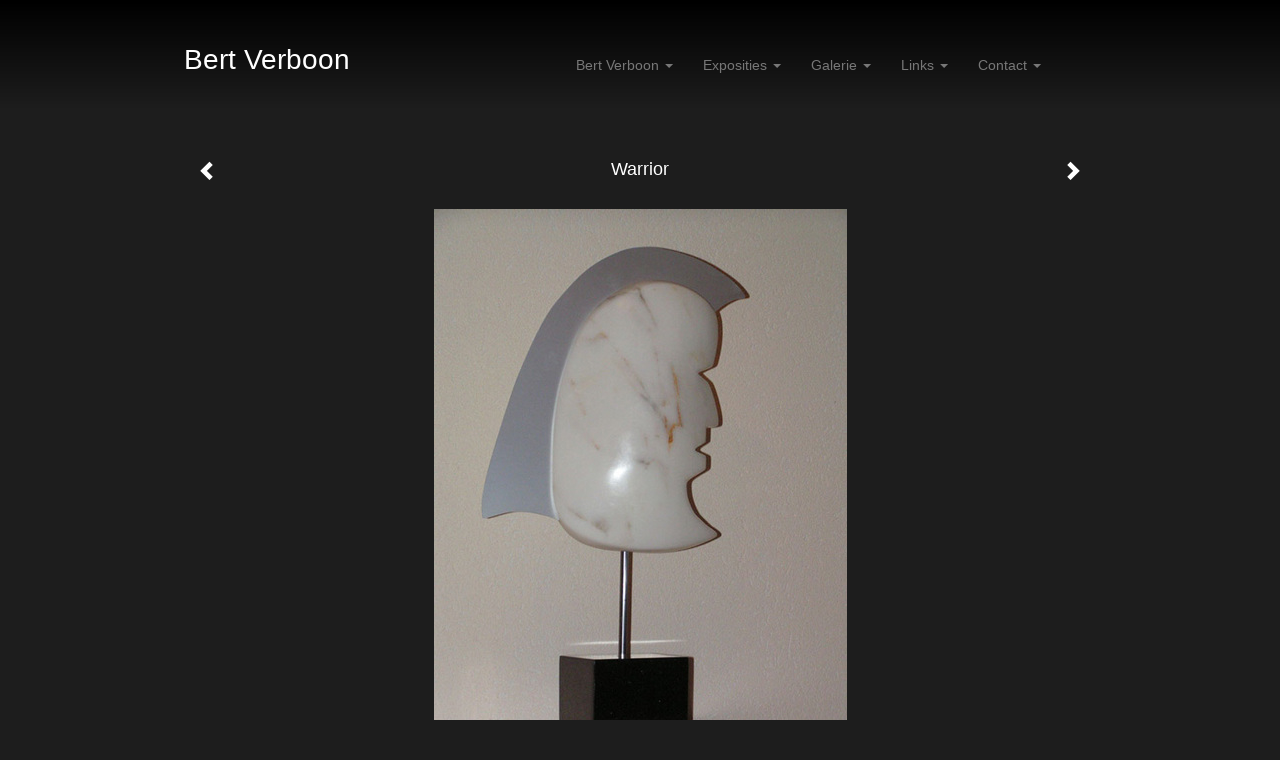

--- FILE ---
content_type: text/html
request_url: https://www.bertverboon.nl/kunstwerk/300843_Warrior.html
body_size: 7290
content:
<!DOCTYPE html>
<html lang="nl">
	<head>
        		<meta charset="utf-8">
<!-- 		<meta http-equiv="X-UA-Compatible" content="IE=edge"> -->
		<meta name="viewport" content="width=device-width, initial-scale=1">
		<meta name="description" content="marmer met aluminium
"/>

		<meta property="og:description" content="marmer met aluminium
"/>
		<meta property="og:title" content="Warrior"/>
		<meta property="og:url" content="https://www.bertverboon.nl/kunstwerk/300843_Warrior.html"/>
		<meta property="og:type" content="website" />


        <script type="text/javascript" src="https://da585e4b0722.eu-west-1.sdk.awswaf.com/da585e4b0722/bd489623ccdd/challenge.js" defer></script>

        <style>
			.force-upcase {
				text-transform: none !important;
			}
		</style>
		<!-- The above 3 meta tags *must* come first in the head; any other head content must come *after* these tags -->
		<title>Bert Verboon - Warrior</title>

		<!-- jQuery (necessary for Bootstrap's JavaScript plugins) -->
		<script src="//ajax.googleapis.com/ajax/libs/jquery/1.11.2/jquery.min.js"></script>

		<link rel="stylesheet" type="text/css" href="//dqr09d53641yh.cloudfront.net/css/4203-1769493108.css" />
		<!-- <link rel="stylesheet/less" type="text/css" href="assets/exto.themes.less" /> -->
		<!-- HTML5 shim and Respond.js for IE8 support of HTML5 elements and media queries -->
		<!-- WARNING: Respond.js doesn't work if you view the page via file:// -->
		<!--[if lt IE 9]>
			<script src="https://oss.maxcdn.com/html5shiv/3.7.2/html5shiv.min.js"></script>
			<script src="https://oss.maxcdn.com/respond/1.4.2/respond.min.js"></script>
		<![endif]-->
		<script src="//www.google.com/recaptcha/api.js"></script>
				        
        
        
		<meta property="fb:app_id" content="200441346661022" />

        			<meta property="og:image" content="https://d2w1s6o7rqhcfl.cloudfront.net/4203-o-300843.jpg"/>
			<meta property="og:image:alt" content="marmer met aluminium
"/>
                        
		<style>
			.index-image {
				float: right;
				padding: 20px 0px 20px 20px;
			}
			.ck-content img {
				 display: inline;
			 }
			img {
				image-orientation: from-image;
			}
		</style>
		
		<script type="text/javascript">

			var _gaq = _gaq || [];
			_gaq.push(['_setAccount', 'UA-54784-13']);
            _gaq.push(['_gat._anonymizeIp']);
            _gaq.push(['_trackPageview']);

            
			(function() {
				var ga = document.createElement('script'); ga.type = 'text/javascript'; ga.async = true;
				ga.src = ('https:' == document.location.protocol ? 'https://ssl' : 'http://www') + '.google-analytics.com/ga.js';
				var s = document.getElementsByTagName('script')[0]; s.parentNode.insertBefore(ga, s);
			})();
		</script>

		

	</head>
	<body class="layout--zoom layout--banner -mobile   layout--boxed layout--horizontal theme--dark" >

		<div class="page">

			<header class="header" role="banner">
				<div class="header-title">
                    						<a href="http://www.exto.nl" class="header-logo ir ">exto | kunst, kunstenaars, galeries en exposities</a>
                                        						<h1 class="header-artist force-upcase"><a href="/">Bert Verboon</a></h1>
						<h2 class="header-id force-upcase">Warrior</h2>
                    				</div>
                				<p class="header-authentication">
                    				</p>
			</header>
	  	
			<nav class="navigation navbar navbar-fixed-top">
				<div class="container-fluid">
					<!-- Brand and toggle get grouped for better mobile display -->
					<div class="navbar-header">
						<button type="button" class="navbar-toggle collapsed" data-toggle="collapse" data-target="#bs-example-navbar-collapse-1">
							<span class="sr-only">Toggle navigation</span>
							<span class="icon-bar"></span>
							<span class="icon-bar"></span>
							<span class="icon-bar"></span>
						</button>
						<a class="navbar-brand" href="/">Bert Verboon - Warrior</a>
					</div>
			
					<div class="collapse navbar-collapse" id="bs-example-navbar-collapse-1">

						<!-- Horizontal menu -->
						<ul class="nav navbar-nav">

<li class="dropdown">
<a href="/index/index" class="dropdown-toggle" data-toggle="dropdown" role="button" aria-expanded="false">Bert Verboon <span class="caret"></span></a>

<ul class="dropdown-menu" role="menu">
<li>
<a href="/index/300663_BeVe+beelden.html">
BeVe beelden
</a>
</li>
<li>
<a href="/index/300834_CV.html">
CV
</a>
</li>
<li>
<a href="/publicaties.html">
publicaties
</a>
</li>
</ul>
</li>
<li class="dropdown">
<a href="/exposities.html" class="dropdown-toggle" data-toggle="dropdown" role="button" aria-expanded="false">Exposities <span class="caret"></span></a>

<ul class="dropdown-menu" role="menu">
<li>
<a href="/exposities.html">
overzicht
</a>
</li>
</ul>
</li>
<li class="dropdown">
<a href="/kunstwerken.html" class="dropdown-toggle" data-toggle="dropdown" role="button" aria-expanded="false">Galerie <span class="caret"></span></a>

<ul class="dropdown-menu dropdown-menu--mega" role="menu">
<li>
<a href="/kunstwerken.html">
overzicht
</a>
</li>
<li>
<a href="/kunstwerken/506850781_Combinatie.html">
Combinatie
</a>
</li>
<li>
<a href="/kunstwerken/301690_Meer+abstract.html">
Meer abstract
</a>
</li>
<li>
<a href="/kunstwerken/215938117_Strip+Sculptures.html">
Strip Sculptures
</a>
</li>
<li>
<a href="/kunstwerken/331696836_Brons+en+hout.html">
Brons en hout
</a>
</li>
<li class="active">
<a href="/kunstwerken/300664_Meer+figuratief.html">
Meer figuratief
</a>
</li>
<li>
<a href="/kunstwerken/16009879_Installaties.html">
Installaties
</a>
</li>
<li>
<a href="/kunstwerken/15847148_Frames.html">
Frames
</a>
</li>
<li>
<a href="/kunstwerken/12899453_Geometrische+vormen.html">
Geometrische vormen
</a>
</li>
<li>
<a href="/kunstwerken/20479437_Figures.html">
Figures
</a>
</li>
</ul>
</li>
<li class="dropdown">
<a href="/links.html" class="dropdown-toggle" data-toggle="dropdown" role="button" aria-expanded="false">Links <span class="caret"></span></a>

<ul class="dropdown-menu" role="menu">
<li>
<a href="/links.html">
interessante links
</a>
</li>
</ul>
</li>
<li class="dropdown">
<a href="/reageer/site/0.html" class="dropdown-toggle" data-toggle="dropdown" role="button" aria-expanded="false">Contact <span class="caret"></span></a>

<ul class="dropdown-menu" role="menu">
<li>
<a href="/nieuwsbrief.html">
nieuwsbrief
</a>
</li>
<li>
<a href="/reageer/site/0.html">
reageer
</a>
</li>
<li>
<a href="/gast.html">
gastenboek
</a>
</li>
<li>
<a href="/adresgegevens.html">
adresgegevens
</a>
</li>
<li>
<a href="/privacy.html">
privacyverklaring
</a>
</li>
</ul>
</li></ul>						
						
						<p class="navigation-authentication">
                            						</p>
					</div><!-- /.navbar-collapse -->

                    				</div><!-- /.container-fluid -->
			</nav>
	  	
			<div class="content" role="main">

                			
				<!-- START ARTWORK -->		  	
<section class="section" id="section-artwork-landscape">
	<div class="artwork">
		<header class="artwork-heading">
			<h2>Warrior</h2>
		</header>

        		
			<img src="https://d2w1s6o7rqhcfl.cloudfront.net/4203-o-300843.jpg" alt="Warrior" class="artwork-image"  style="pointer-events:none"/>

        		
		<p class="artwork-description">

            <style>
                .video-container iframe, .video-container object, .video-container embed {
                    width: calc(100vw - 30px);
                    height: calc((100vw - 30px) * .5625);
                    max-width: 560px;
                    max-height: calc(560px * .5625);
                }
            </style>

            				<span>
					60 x 31 x 10 cm, © 2006,
					verkocht<br/>Ruimtelijk | Beelden | Steen<br/>
				</span>
                        
		</p>

        
        			<a href="/kunstwerk/300683_next.html" class="artwork-option artwork-next" data-toggle="tooltip" data-placement="top" title="Volgende">
				<span class="glyphicon glyphicon-chevron-right" aria-hidden="true"></span>
			</a>
        
        			<a href="/kunstwerk/300690_prev.html" class="artwork-option artwork-previous" data-toggle="tooltip" data-placement="top" title="Vorige">
				<span class="glyphicon glyphicon-chevron-left" aria-hidden="true"></span>
			</a>
        
		<a href="/reageer/object/300843.html" class="artwork-option artwork-reply" data-toggle="tooltip" data-placement="top" title="Reageren">
			<span class="glyphicon glyphicon-comment" aria-hidden="true"></span>
		</a>

        
		

				
	</div>
	
	<div class="artwork-description-extra">
		<p>marmer met aluminium</p>
	</div>

    		
		<div class="gallery-nav">

            	
				<div class="gallery-nav-cell"><a class="gallery-nav-link" href="/kunstwerk/230253661_Landscape+Nieuwkoop.html"><img src="//d2w1s6o7rqhcfl.cloudfront.net/75x75xN_4203-o-230253661.jpg" alt="" title=""  ></a></div>

            	
				<div class="gallery-nav-cell"><a class="gallery-nav-link" href="/kunstwerk/223829581_Red+Pepper+Air.html"><img src="//d2w1s6o7rqhcfl.cloudfront.net/75x75xN_4203-o-223829581.jpg" alt="" title=""  ></a></div>

            	
				<div class="gallery-nav-cell"><a class="gallery-nav-link" href="/kunstwerk/223829248_Red+Pepper+Flame.html"><img src="//d2w1s6o7rqhcfl.cloudfront.net/75x75xN_4203-o-223829248.jpg" alt="" title=""  ></a></div>

            	
				<div class="gallery-nav-cell"><a class="gallery-nav-link" href="/kunstwerk/205757575_Building+after+War.html"><img src="//d2w1s6o7rqhcfl.cloudfront.net/75x75xN_4203-o-237275709.jpg" alt="" title=""  ></a></div>

            	
				<div class="gallery-nav-cell"><a class="gallery-nav-link" href="/kunstwerk/205021239_Matched.html"><img src="//d2w1s6o7rqhcfl.cloudfront.net/75x75xN_4203-o-205021239.jpg" alt="" title=""  ></a></div>

            	
				<div class="gallery-nav-cell"><a class="gallery-nav-link" href="/kunstwerk/192006255_Hands.html"><img src="//d2w1s6o7rqhcfl.cloudfront.net/75x75xN_4203-o-215292495.jpg" alt="" title=""  ></a></div>

            	
				<div class="gallery-nav-cell"><a class="gallery-nav-link" href="/kunstwerk/128277350_Escape.html"><img src="//d2w1s6o7rqhcfl.cloudfront.net/75x75xN_4203-o-128277350.jpg" alt="" title=""  ></a></div>

            	
				<div class="gallery-nav-cell"><a class="gallery-nav-link" href="/kunstwerk/151659548_Mask.html"><img src="//d2w1s6o7rqhcfl.cloudfront.net/75x75xN_4203-o-151659548.jpg" alt="" title=""  ></a></div>

            	
				<div class="gallery-nav-cell"><a class="gallery-nav-link" href="/kunstwerk/132814548_Pegard+Belgique.html"><img src="//d2w1s6o7rqhcfl.cloudfront.net/75x75xN_4203-o-132814548.jpg" alt="" title=""  ></a></div>

            	
				<div class="gallery-nav-cell"><a class="gallery-nav-link" href="/kunstwerk/132814756_Steel+Birds.html"><img src="//d2w1s6o7rqhcfl.cloudfront.net/75x75xN_4203-o-132814756.jpg" alt="" title=""  ></a></div>

            	
				<div class="gallery-nav-cell"><a class="gallery-nav-link" href="/kunstwerk/37843216_Disagreement.html"><img src="//d2w1s6o7rqhcfl.cloudfront.net/75x75xN_4203-o-37843216.jpg" alt="" title=""  ></a></div>

            	
				<div class="gallery-nav-cell"><a class="gallery-nav-link" href="/kunstwerk/16795720_Flower.html"><img src="//d2w1s6o7rqhcfl.cloudfront.net/75x75xN_4203-o-16795720.jpg" alt="" title=""  ></a></div>

            	
				<div class="gallery-nav-cell"><a class="gallery-nav-link" href="/kunstwerk/16274647_Purple+Lady.html"><img src="//d2w1s6o7rqhcfl.cloudfront.net/75x75xN_4203-o-16274647.jpg" alt="" title=""  ></a></div>

            	
				<div class="gallery-nav-cell"><a class="gallery-nav-link" href="/kunstwerk/16076674_Birdie.html"><img src="//d2w1s6o7rqhcfl.cloudfront.net/75x75xN_4203-o-16076674.jpg" alt="" title=""  ></a></div>

            	
				<div class="gallery-nav-cell"><a class="gallery-nav-link" href="/kunstwerk/15232969_fly+away.html"><img src="//d2w1s6o7rqhcfl.cloudfront.net/75x75xN_4203-o-15232969.jpg" alt="" title=""  ></a></div>

            	
				<div class="gallery-nav-cell"><a class="gallery-nav-link" href="/kunstwerk/15953709_Sitting+Creature.html"><img src="//d2w1s6o7rqhcfl.cloudfront.net/75x75xN_4203-o-15953709.jpg" alt="" title=""  ></a></div>

            	
				<div class="gallery-nav-cell"><a class="gallery-nav-link" href="/kunstwerk/15175924_Sorrow.html"><img src="//d2w1s6o7rqhcfl.cloudfront.net/75x75xN_4203-o-15175924.jpg" alt="" title=""  ></a></div>

            	
				<div class="gallery-nav-cell"><a class="gallery-nav-link" href="/kunstwerk/15041137_Tall+Lady.html"><img src="//d2w1s6o7rqhcfl.cloudfront.net/75x75xN_4203-o-15041137.jpg" alt="" title=""  ></a></div>

            	
				<div class="gallery-nav-cell"><a class="gallery-nav-link" href="/kunstwerk/14441058_Black+Lady.html"><img src="//d2w1s6o7rqhcfl.cloudfront.net/75x75xN_4203-o-14441058.jpg" alt="" title=""  ></a></div>

            	
				<div class="gallery-nav-cell"><a class="gallery-nav-link" href="/kunstwerk/13606531_Stepping+Lady.html"><img src="//d2w1s6o7rqhcfl.cloudfront.net/75x75xN_4203-o-13606531.jpg" alt="" title=""  ></a></div>

            	
				<div class="gallery-nav-cell"><a class="gallery-nav-link" href="/kunstwerk/12391497_Desperate+woman.html"><img src="//d2w1s6o7rqhcfl.cloudfront.net/75x75xN_4203-o-12391497.jpg" alt="" title=""  ></a></div>

            	
				<div class="gallery-nav-cell"><a class="gallery-nav-link" href="/kunstwerk/12382423_Face+the+wind.html"><img src="//d2w1s6o7rqhcfl.cloudfront.net/75x75xN_4203-o-14370268.jpg" alt="" title=""  ></a></div>

            	
				<div class="gallery-nav-cell"><a class="gallery-nav-link" href="/kunstwerk/12760519_Fiery+Lady.html"><img src="//d2w1s6o7rqhcfl.cloudfront.net/75x75xN_4203-o-12760519.jpg" alt="" title=""  ></a></div>

            	
				<div class="gallery-nav-cell"><a class="gallery-nav-link" href="/kunstwerk/12223284_Jump.html"><img src="//d2w1s6o7rqhcfl.cloudfront.net/75x75xN_4203-o-12223284.jpg" alt="" title=""  ></a></div>

            	
				<div class="gallery-nav-cell"><a class="gallery-nav-link" href="/kunstwerk/12178056_Kneeling+lady.html"><img src="//d2w1s6o7rqhcfl.cloudfront.net/75x75xN_4203-o-12178056.jpg" alt="" title=""  ></a></div>

            	
				<div class="gallery-nav-cell"><a class="gallery-nav-link" href="/kunstwerk/12566903_Monk.html"><img src="//d2w1s6o7rqhcfl.cloudfront.net/75x75xN_4203-o-12566903.jpg" alt="" title=""  ></a></div>

            	
				<div class="gallery-nav-cell"><a class="gallery-nav-link" href="/kunstwerk/5177968_Golden+Lady.html"><img src="//d2w1s6o7rqhcfl.cloudfront.net/75x75xN_4203-o-5177968.jpg" alt="" title=""  ></a></div>

            	
				<div class="gallery-nav-cell"><a class="gallery-nav-link" href="/kunstwerk/10009402_White+lady.html"><img src="//d2w1s6o7rqhcfl.cloudfront.net/75x75xN_4203-o-10009402.jpg" alt="" title=""  ></a></div>

            	
				<div class="gallery-nav-cell"><a class="gallery-nav-link" href="/kunstwerk/5179026_Wish.html"><img src="//d2w1s6o7rqhcfl.cloudfront.net/75x75xN_4203-o-5179026.jpg" alt="" title=""  ></a></div>

            	
				<div class="gallery-nav-cell"><a class="gallery-nav-link" href="/kunstwerk/316086_Broken+woman.html"><img src="//d2w1s6o7rqhcfl.cloudfront.net/75x75xN_4203-o-14370258.jpg" alt="" title=""  ></a></div>

            	
				<div class="gallery-nav-cell"><a class="gallery-nav-link" href="/kunstwerk/363112_Number+of+three.html"><img src="//d2w1s6o7rqhcfl.cloudfront.net/75x75xN_4203-o-164291332.jpg" alt="" title=""  ></a></div>

            	
				<div class="gallery-nav-cell"><a class="gallery-nav-link" href="/kunstwerk/300947_Lady+in+skirt.html"><img src="//d2w1s6o7rqhcfl.cloudfront.net/75x75xN_4203-o-300947.jpg" alt="" title=""  ></a></div>

            	
				<div class="gallery-nav-cell"><a class="gallery-nav-link" href="/kunstwerk/301782_Lateral+lady.html"><img src="//d2w1s6o7rqhcfl.cloudfront.net/75x75xN_4203-o-14370264.jpg" alt="" title=""  ></a></div>

            	
				<div class="gallery-nav-cell"><a class="gallery-nav-link" href="/kunstwerk/363111_iron+head.html"><img src="//d2w1s6o7rqhcfl.cloudfront.net/75x75xN_4203-o-363111.jpg" alt="" title=""  ></a></div>

            	
				<div class="gallery-nav-cell"><a class="gallery-nav-link" href="/kunstwerk/301781_Mother.html"><img src="//d2w1s6o7rqhcfl.cloudfront.net/75x75xN_4203-o-301781.jpg" alt="" title=""  ></a></div>

            	
				<div class="gallery-nav-cell"><a class="gallery-nav-link" href="/kunstwerk/300922_Cocon+Lady.html"><img src="//d2w1s6o7rqhcfl.cloudfront.net/75x75xN_4203-o-14370259.jpg" alt="" title=""  ></a></div>

            	
				<div class="gallery-nav-cell"><a class="gallery-nav-link" href="/kunstwerk/300670_Dancing+people.html"><img src="//d2w1s6o7rqhcfl.cloudfront.net/75x75xN_4203-o-14370265.jpg" alt="" title=""  ></a></div>

            	
				<div class="gallery-nav-cell"><a class="gallery-nav-link" href="/kunstwerk/300684_Dreaming.html"><img src="//d2w1s6o7rqhcfl.cloudfront.net/75x75xN_4203-o-300684.jpg" alt="" title=""  ></a></div>

            	
				<div class="gallery-nav-cell"><a class="gallery-nav-link" href="/kunstwerk/300690_Lady+in+dress.html"><img src="//d2w1s6o7rqhcfl.cloudfront.net/75x75xN_4203-o-300690.jpg" alt="" title=""  ></a></div>

            	
				<div class="gallery-nav-cell"><a class="gallery-nav-link" href="/kunstwerk/300843_Warrior.html"><img src="//d2w1s6o7rqhcfl.cloudfront.net/75x75xN_4203-o-300843.jpg" alt="" title=""  ></a></div>

            	
				<div class="gallery-nav-cell"><a class="gallery-nav-link" href="/kunstwerk/300683_Woman.html"><img src="//d2w1s6o7rqhcfl.cloudfront.net/75x75xN_4203-o-14473785.jpg" alt="" title=""  ></a></div>

            	
				<div class="gallery-nav-cell"><a class="gallery-nav-link" href="/kunstwerk/300929_Angel.html"><img src="//d2w1s6o7rqhcfl.cloudfront.net/75x75xN_4203-o-300929.jpg" alt="" title=""  ></a></div>

            	
				<div class="gallery-nav-cell"><a class="gallery-nav-link" href="/kunstwerk/300676_Body.html"><img src="//d2w1s6o7rqhcfl.cloudfront.net/75x75xN_4203-o-300676.jpg" alt="" title=""  ></a></div>

            	
				<div class="gallery-nav-cell"><a class="gallery-nav-link" href="/kunstwerk/300668_Pointed+Lady.html"><img src="//d2w1s6o7rqhcfl.cloudfront.net/75x75xN_4203-o-300668.jpg" alt="" title=""  ></a></div>

            	
				<div class="gallery-nav-cell"><a class="gallery-nav-link" href="/kunstwerk/300665_Sitting+lady.html"><img src="//d2w1s6o7rqhcfl.cloudfront.net/75x75xN_4203-o-14370266.jpg" alt="" title=""  ></a></div>

            		</div>

    </section>


<script>

    function getCookie(name) {
        const nameEQ = name + "=";
        const ca = document.cookie.split(';');
        for(let i = 0; i < ca.length; i++) {
            let c = ca[i];
            while (c.charAt(0) === ' ') c = c.substring(1, c.length);
            if (c.indexOf(nameEQ) === 0) return c.substring(nameEQ.length, c.length);
        }
        return null;
    }

	$(function() {
		$('.gallery-nav').flickity({
			// options
			cellAlign: 'center',
			contain: true,
			pageDots: false,
			imagesLoaded: true,
			wrapAround: false,
			initialIndex: 39,
			lazyLoad: true
		});

        // Hier de call naar de tracker
        const trackerCookieValue = getCookie('__extotrk');
        
        // **Controleer of de cookie is gezet en een waarde heeft**
        if (trackerCookieValue) {
            // De cookie is gezet en heeft een waarde (wat true evalueert in JS)
            const objectId = '300843';
            const url = `/track/object/${objectId}`;

            // Voer de GET request uit
            $.get(url)
                .done(function() {
                    // Optioneel: Log de succesvolle call
                    // console.log("Tracker call succesvol naar: " + url);
                })
                .fail(function(jqXHR, textStatus, errorThrown) {
                    // Optioneel: Log de fout
                    // console.error("Fout bij tracker call naar " + url + ": " + textStatus, errorThrown);
                });
        }
    });

</script>


<div class="pswp" tabindex="-1" role="dialog" aria-hidden="true">

	<div class="pswp__bg"></div>

	<div class="pswp__scroll-wrap">

		<div class="pswp__container">
			<div class="pswp__item"></div>
			<div class="pswp__item"></div>
			<div class="pswp__item"></div>
		</div>

		<div class="pswp__ui pswp__ui--hidden">

			<div class="pswp__top-bar">

				<div class="pswp__counter"></div>

				<button class="pswp__button pswp__button--close" title="Close (Esc)"></button>

				<!--<button class="pswp__button pswp__button--share" title="Share"></button>-->

				<button class="pswp__button pswp__button--fs" title="Toggle fullscreen"></button>

				<button class="pswp__button pswp__button--zoom" title="Zoom in/out"></button>

				<div class="pswp__preloader">
					<div class="pswp__preloader__icn">
						<div class="pswp__preloader__cut">
							<div class="pswp__preloader__donut"></div>
						</div>
					</div>
				</div>
			</div>

			<div class="pswp__share-modal pswp__share-modal--hidden pswp__single-tap">
				<div class="pswp__share-tooltip"></div>
			</div>

			<button class="pswp__button pswp__button--arrow--left" title="Previous (arrow left)">
			</button>

			<button class="pswp__button pswp__button--arrow--right" title="Next (arrow right)">
			</button>

			<div class="pswp__caption">
				<div class="pswp__caption__center"></div>
			</div>

		</div>

	</div>

</div>

<!-- END artwork -->
	
			
				<!-- Vertical menu -->
				
				<aside class="aside">

					<header class="aside-header">
						<h2 class="aside-header-artist">
							<a href="/">Bert Verboon</a>
						</h2>
					</header>

                    
					<ul class="aside-menu">
    <li>
        <a title="Bert Verboon" class="force-upcase" href="/index/index">Bert Verboon</a>
        <ul>
            <li>
                <a title="BeVe beelden" href="/index/300663_BeVe+beelden.html">BeVe beelden</a>
            </li>
            <li>
                <a title="CV" href="/index/300834_CV.html">CV</a>
            </li>
            <li>
                <a title="publicaties" href="/publicaties.html">publicaties</a>
            </li>
        </ul>
    </li>
    <li>
        <a title="Exposities" href="/exposities.html">Exposities</a>
        <ul>
            <li>
                <a title="overzicht" href="/exposities.html">overzicht</a>
            </li>
        </ul>
    </li>
    <li class="active">
        <a title="Galerie" href="/kunstwerken.html">Galerie</a>
        <ul>
            <li>
                <a id="menu-gallery-overview" title="overzicht" href="/kunstwerken.html">overzicht</a>
            </li>
            <li>
                <a title="Combinatie" href="/kunstwerken/506850781_Combinatie.html">Combinatie</a>
            </li>
            <li>
                <a title="Meer abstract" href="/kunstwerken/301690_Meer+abstract.html">Meer abstract</a>
            </li>
            <li>
                <a title="Strip Sculptures" href="/kunstwerken/215938117_Strip+Sculptures.html">Strip Sculptures</a>
            </li>
            <li>
                <a title="Brons en hout" href="/kunstwerken/331696836_Brons+en+hout.html">Brons en hout</a>
            </li>
            <li class="active">
                <a title="Meer figuratief" href="/kunstwerken/300664_Meer+figuratief.html">Meer figuratief</a>
            </li>
            <li>
                <a title="Installaties" href="/kunstwerken/16009879_Installaties.html">Installaties</a>
            </li>
            <li>
                <a title="Frames" href="/kunstwerken/15847148_Frames.html">Frames</a>
            </li>
            <li>
                <a title="Geometrische vormen" href="/kunstwerken/12899453_Geometrische+vormen.html">Geometrische vormen</a>
            </li>
            <li>
                <a title="Figures" href="/kunstwerken/20479437_Figures.html">Figures</a>
            </li>
        </ul>
    </li>
    <li>
        <a title="Links" href="/links.html">Links</a>
        <ul>
            <li>
                <a title="interessante links" href="/links.html">interessante links</a>
            </li>
        </ul>
    </li>
    <li>
        <a title="Contact" href="/reageer/site/0.html">Contact</a>
        <ul>
            <li>
                <a title="nieuwsbrief" href="/nieuwsbrief.html">nieuwsbrief</a>
            </li>
            <li>
                <a title="reageer" href="/reageer/site/0.html">reageer</a>
            </li>
            <li>
                <a title="gastenboek" href="/gast.html">gastenboek</a>
            </li>
            <li>
                <a title="adresgegevens" href="/adresgegevens.html">adresgegevens</a>
            </li>
            <li>
                <a title="privacyverklaring" href="/privacy.html">privacyverklaring</a>
            </li>
        </ul>
    </li>
</ul>
				</aside>
			
			</div>
		
			<footer class="footer">
                
					<script type="text/javascript" src="https://cdn.jsdelivr.net/npm/cookie-bar/cookiebar-latest.min.js?"></script>

                

                					Deze site is onderdeel van <a href="http://www.exto.nl">www.exto.nl</a>. Het copyright op alle getoonde werken berust bij de desbetreffende kunstenaars. De afbeeldingen van de werken mogen niet gebruikt worden zonder schriftelijke toestemming.                
            </footer>

			
				<div class="signature">
					<a class="signature-link" href="https://www.exto.nl" target="_blank">
						<svg xmlns="http://www.w3.org/2000/svg" viewBox="0 0 280.5 104.3"><style type="text/css">  
	.st0{fill:#71AA43;}
</style><path class="st0" d="M111.9 0c0 12.8 0 25.6 0 38.4 4.2-5.8 8.4-11.6 12.6-17.4 0.5-0.7 0.9-1.4 1.5-2 0.2-0.3 0.5-0.2 0.8-0.2 6.7 0 13.4 0 20.2 0 -4.1 5.7-8.3 11.4-12.4 17.1 -4.1 5.6-8.2 11.2-12.2 16.9 1.2 1.8 2.5 3.5 3.8 5.3 7.2 9.9 14.4 19.8 21.5 29.7 0.8 1.2 1.7 2.3 2.5 3.5 -6.7 0-13.4 0-20.2 0 -0.4 0-0.9 0-1.1-0.4 -4.8-6.5-9.6-13.1-14.4-19.6 -0.8-1.1-1.5-2.3-2.5-3.3 0 12.1 0 24.2 0 36.3H280.9V0H111.9zM190.4 34.4c-3.6 0.1-7.3 0-10.9 0.1 0 17.5 0 35 0 52.5 0 1.4 0.1 2.9-0.1 4.3 -6 0-11.9 0-17.9 0 -0.1-0.6-0.1-1.2-0.1-1.9 0-18.3 0-36.6 0-55 -2.3 0-4.6 0-6.9 0 -0.8 0-1.6 0.1-2.4-0.1 0-5.2 0-10.4 0-15.5 3.1-0.1 6.2 0.1 9.3-0.1 0-4 0-8 0-12 2.6-0.1 5.3 0 7.9-0.1 3.3 0 6.7-0.1 10 0.1 0.1 4 0 8 0 12.1 3.6 0.2 7.3 0 10.9 0.1C190.4 24 190.4 29.2 190.4 34.4zM265.8 66.1c-1.2 3.9-2.9 7.6-5.3 10.9 -1.7 2.3-3.5 4.5-5.6 6.4 -2 1.8-4.2 3.4-6.5 4.7 -3.3 1.8-6.9 3.2-10.6 4.1 -7.8 1.7-16.1 1.2-23.5-1.9 -2.9-1.2-5.6-2.8-8-4.8 -2.3-1.8-4.4-3.9-6.3-6.1 -3.5-4.2-6.1-9.1-7.5-14.4 -0.4-1.8-0.8-3.6-1-5.5 -0.2-1.8-0.2-3.5-0.2-5.3 0-7 2-14.1 5.9-20 3.6-5.4 8.6-9.9 14.4-13 4.4-2.3 9.3-3.8 14.3-4.1 4.1-0.3 8.3 0 12.3 1 6.4 1.6 12.5 4.8 17.3 9.3 4.7 4.4 8.2 10 10.1 16.1C267.9 50.8 267.9 58.7 265.8 66.1z"/><path class="st0" d="M76.5 19.1c4.3-0.1 8.5 0 12.8 0 2.8 0 5.6 0 8.4 0 4.1 5.6 8.2 11.3 12.3 16.9 0.6 0.9 1.5 1.7 1.8 2.8 0 9.2 0 18.5 0 27.7 0 0.6 0.1 1.2-0.3 1.7 -4.1 5.7-8.2 11.5-12.4 17.3 -1.5 2-2.9 4.1-4.4 6.1 -6.9 0-13.7 0-20.6 0 8.2-11.4 16.4-22.8 24.7-34.2 0.9-1.3 1.9-2.6 2.8-3.9 -7.8-10.7-15.7-21.4-23.5-32.2C77.5 20.5 76.9 19.8 76.5 19.1L76.5 19.1z"/><path class="st0" d="M74.1 42.9c-2.3-7.4-6.9-14.1-13.1-18.7 -3.9-2.9-8.4-4.8-13.1-5.8 -3.3-0.7-6.7-1.1-10.1-1.1 -6.1-0.2-12.3 1.2-17.8 3.9 -5 2.5-9.2 6.4-12.5 10.8 -2.8 3.8-4.9 8.1-6.1 12.6 -1.9 7.5-1.9 15.6 0.4 23.1 1.8 5.9 5.2 11.2 9.6 15.5 4.7 4.6 10.6 7.7 17 9.2 6.4 1.4 13.1 1.4 19.6 0.3 3.2-0.6 6.4-1.4 9.3-2.9 3.2-1.6 6.2-3.6 8.9-6 1.9-1.9 3.8-3.9 5.3-6.1 -0.5-0.3-0.9-0.5-1.4-0.7 -4.5-2.1-9-4.2-13.5-6.3 -0.4-0.3-0.7 0.2-1 0.4 -1.1 1-2.3 1.9-3.6 2.7 -4.9 3.2-10.9 4.2-16.6 3.6 -3.9-0.4-7.8-1.8-10.9-4.4 -3.7-3-5.9-7.6-6.6-12.2 16.9 0 33.9 0 50.8 0 2.5 0 5.1 0.1 7.6 0C76.2 54.6 75.8 48.6 74.1 42.9zM22.3 46.2c-1.3 0-2.6 0.1-3.9 0 0.2-0.6 0.5-1.2 0.8-1.8 1.3-2.4 2.7-4.7 4.6-6.6 1.1-1.1 2.5-2 3.9-2.7 3.3-1.7 7-2.5 10.7-2.4 4.4-0.1 8.8 1.2 12.2 3.9 3.3 2.3 5.9 5.7 7.1 9.6C46 46.2 34.2 46.2 22.3 46.2z"/><path class="st0" d="M226.6 34.3c1.8-0.1 3.6-0.1 5.4 0 3.1 0.4 6 1.4 8.6 3.2 2.6 1.8 4.6 4.2 6.1 6.9 1.7 3.2 2.4 6.8 2.4 10.3 0 3.6-0.6 7.3-2.2 10.5 -1.7 3.4-4.4 6.2-7.6 8.2 -3.1 1.9-6.8 2.7-10.5 2.7 -3-0.1-6.1-0.6-8.9-2.1 -2.7-1.4-5.2-3.4-6.8-6 -2-2.9-3.1-6.3-3.5-9.7 -0.4-3.9-0.2-7.9 1.2-11.6 1-2.7 2.6-5.2 4.7-7.2C218.4 36.6 222.5 34.7 226.6 34.3L226.6 34.3z"/></svg>					</a>
				</div>

					</div>


		<script src="/assets/bootstrap/3.3.7/js/collapse.js"></script>
		<script src="/assets/bootstrap/3.3.7/js/dropdown.js"></script>
		<script src="/assets/bootstrap/3.3.7/js/tooltip.js"></script>
		<script src="/assets/flickity/2.2/flickity.pkgd.min.js?v11"></script>
		<script src="/assets/photoswipe/photoswipe.min.js"></script>
		<script src="/assets/photoswipe/photoswipe-ui-default.min.js"></script>
		<script src="/assets/imagesloaded/imagesloaded.pkgd.min.js"></script>
		<script src="/assets/isotope/isotope.min.js"></script>
		<script src="/assets/js/exto.themes.js?1769581447"></script>


		<script type="text/javascript" src="/assets/js/easyXDM.min.js"></script>
		<script type="text/javascript" src="/assets/js/jquery.cookie.js"></script>
		
		
				<!-- Piwik -->
				<script type="text/javascript">
                    var pkBaseURL = (("https:" == document.location.protocol) ? "https://stats.exto.nl/" : "http://stats.exto.nl/");
                    document.write(unescape("%3Cscript src='" + pkBaseURL + "piwik.js' type='text/javascript'%3E%3C/script%3E"));
				</script>

				<script type="text/javascript">

                    $.ajax(
                        {
                            url: "/index/blockedip",
                            success: function (result) {
                                if(result == 'false')
								{
                                    try {
                                        var piwikTracker = Piwik.getTracker(pkBaseURL + "piwik.php", 443);
                                                                                piwikTracker.setDocumentTitle("Galerie/Werken in Beelden in steen, meer figuratief/Warrior");
                                                                                piwikTracker.setDownloadExtensions("pdf");
                                        piwikTracker.trackPageView();
                                        piwikTracker.enableLinkTracking();
                                    } catch( err ) {}

								}
                            }
                        });

				</script>
				<!-- End Piwik Tracking Code -->

		
	</body>
</html>